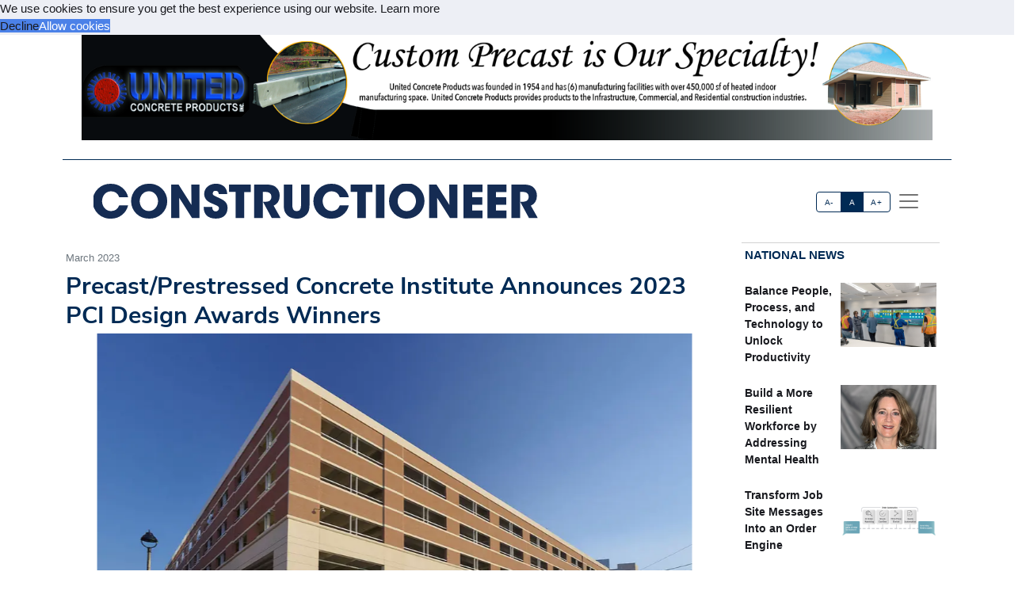

--- FILE ---
content_type: text/html; charset=utf-8
request_url: https://constructioneer.news/CER/article/CABB6C21-precast-prestressed-concrete-institute-announces-2023-pci-design-awards-winners
body_size: 19487
content:



<!DOCTYPE html>
<html lang="en" xmlns="http://www.w3.org/1999/html">



<head>
    
        <title>Precast/Prestressed Concrete Institute Announces 2023 PCI Design Awards Winners - Constructioneer</title>
        <meta name="description" content="WILMINGTON, DE — The Precast/Prestressed Concrete Institute announces the winners of the 2023 PCI Design Awards. Three panels of jurors honored 25 winners and eight honorable mentions for the specials, buildings, and transportation categories."/>
        <meta property="og:title" content="Precast/Prestressed Concrete Institute Announces 2023 PCI Design Awards Winners"/>
        <meta property="og:type" content="article"/>
        <meta property="og:url" content="https://acppubs.com/CER/article/CABB6C21-precast-prestressed-concrete-institute-announces-2023-pci-design-awards-winners"/>
        <meta property="og:image" content="https://acp-assets.sfo3.cdn.digitaloceanspaces.com/assets/images/article_images/6D9AF317-2FD5-4278-9BAF-31D1B39218CA.webp"/>
        <meta property="og:description" content="WILMINGTON, DE — The Precast/Prestressed Concrete Institute announces the winners of the 2023 PCI Design Awards. Three panels of jurors honored 25 winners and eight honorable mentions for the specials, buildings, and transportation categories."/>
        <meta name="twitter:card" content="summary_large_image">
        <meta name="twitter:image:alt" content="Publication Logo">
        
    

    
<link href="https://acppubs.com/CER/article/CABB6C21-precast-prestressed-concrete-institute-announces-2023-pci-design-awards-winners" rel="canonical">
<link href="https://acp-assets.sfo3.cdn.digitaloceanspaces.com/assets/images/favicon.ico" rel="icon">

<link href="https://fonts.gstatic.com" rel="preconnect">

<link rel="preload" href="https://acp-assets.sfo3.cdn.digitaloceanspaces.com/css/main/critical.css" as="style">


<noscript><link rel="stylesheet" href="https://acp-assets.sfo3.cdn.digitaloceanspaces.com/css/main/critical.css"></noscript>

<link rel="stylesheet" href="https://cdnjs.cloudflare.com/ajax/libs/tiny-slider/2.9.4/tiny-slider.css">
<link href="https://cdn.jsdelivr.net/npm/bootstrap@5.3.3/dist/css/bootstrap.min.css" rel="stylesheet" integrity="sha384-QWTKZyjpPEjISv5WaRU9OFeRpok6YctnYmDr5pNlyT2bRjXh0JMhjY6hW+ALEwIH" crossorigin="anonymous">
<link href="https://cdn.jsdelivr.net/npm/bootstrap-icons/font/bootstrap-icons.css" rel="stylesheet">
<link rel="stylesheet" href="https://cdn.jsdelivr.net/npm/glightbox/dist/css/glightbox.min.css" />



    

<!-- preload & apply critical.css -->
<link
  rel="preload"
  href="https://sfo3.digitaloceanspaces.com/acp-assets/css/main/critical.css?AWSAccessKeyId=DOCCBIIJCH5O424EKIXY&amp;Signature=x6Tvpghtkbl8BDRBBPigtQtVml4%3D&amp;Expires=1769785725"
  as="style"
  onload="this.rel='stylesheet'; this.onload=null;"
  crossorigin
>
<noscript>
  <link rel="stylesheet" href="https://sfo3.digitaloceanspaces.com/acp-assets/css/main/critical.css?AWSAccessKeyId=DOCCBIIJCH5O424EKIXY&amp;Signature=x6Tvpghtkbl8BDRBBPigtQtVml4%3D&amp;Expires=1769785725">
</noscript>

<link rel="stylesheet" href="https://sfo3.digitaloceanspaces.com/acp-assets/css/main/critical.css?AWSAccessKeyId=DOCCBIIJCH5O424EKIXY&amp;Signature=x6Tvpghtkbl8BDRBBPigtQtVml4%3D&amp;Expires=1769785725" media="print" onload="this.media='all'">

<style nonce="z69gyLBWl7auCVOFlDzUiA==">
  /*--------------------
    Font loading
  --------------------*/
  @import url("https://p.typekit.net/p.css?s=1&k=wyj2rso&ht=tk&f=12048.32224.32226.32227.32230.32231.32236.32238&a=88143827&app=typekit&e=css");
  @import url("https://use.typekit.net/wyj2rso.css");

  @font-face {
    font-family: 'Nunito Sans';
    font-style: normal;
    font-weight: 400;
    font-display: swap;
    src: url(https://fonts.gstatic.com/s/nunitosans/v12/pe0qMImSLYBIv1o4X1M8cfe6.ttf) format('truetype');
  }
  @font-face {
    font-family: 'Nunito Sans';
    font-style: normal;
    font-weight: 700;
    font-display: swap;
    src: url(https://fonts.gstatic.com/s/nunitosans/v12/pe03MImSLYBIv1o4X1M8cc8GBv5q.ttf) format('truetype');
  }

  /*--------------------
    Icon font
  --------------------*/
  @font-face {
    font-family: "bootstrap-icons";
    src:
      url("https://acp-assets.sfo3.digitaloceanspaces.com/assets/vendor/bootstrap-icons/fonts/bootstrap-icons.woff2") format("woff2"),
      url("https://acp-assets.sfo3.digitaloceanspaces.com/assets/vendor/bootstrap-icons/fonts/bootstrap-icons.woff") format("woff");
  }
  [class*=" bi-"]::before {
    display: inline-block;
    font-family: bootstrap-icons !important;
    font-style: normal;
    font-weight: normal !important;
    font-variant: normal;
    text-transform: none;
    line-height: 1;
    vertical-align: -.125em;
    -webkit-font-smoothing: antialiased;
    -moz-osx-font-smoothing: grayscale;
  }
  .bi-arrow-up-short::before { content: "\f145"; }

  /*--------------------
    Base resets & type
  --------------------*/
  html { font-size: 100%; }
  body, button {
    margin: 0;
    font-size: 1em;
    line-height: 1.3;
    font-family: 'Nunito Sans', sans-serif;
  }

  /*--------------------
    CSS custom-properties
  --------------------*/
  :root {
    --bs-blue:       #0d6efd;
    --bs-indigo:     #6610f2;
    --bs-purple:     #6f42c1;
    --bs-pink:       #d63384;
    --bs-red:        #dc3545;
    --bs-orange:     #fd7e14;
    --bs-yellow:     #ffc107;
    --bs-green:      #198754;
    --bs-teal:       #20c997;
    --bs-cyan:       #0dcaf0;
    --bs-white:      #fff;
    --bs-gray:       #6c757d;
    --bs-gray-dark:  #343a40;
    --bs-gray-100:   #f8f9fa;
    --bs-gray-200:   #e9ecef;
    --bs-gray-300:   #dee2e6;
    --bs-gray-400:   #ced4da;
    --bs-gray-500:   #adb5bd;
    --bs-gray-600:   #6c757d;
    --bs-gray-700:   #495057;
    --bs-gray-800:   #343a40;
    --bs-gray-900:   #212529;

    --bs-primary:    #2163e8;
    --bs-secondary:  #595d69;
    --bs-success:    #0cbc87;
    --bs-info:       #4f9ef8;
    --bs-warning:    #f7c32e;
    --bs-danger:     #d6293e;
    --bs-light:      #f7f8f9;
    --bs-dark:       #191a1f;

    /*— Your custom brand color: —*/
    --bs-acp-blue:      #002A54;

    /*— Custom RGB fallbacks (for utilities that use “–*-rgb”): —*/
    --bs-primary-rgb:   33, 99, 232;
    --bs-secondary-rgb: 89, 93, 105;
    --bs-success-rgb:   12, 188, 135;
  }
</style>


    




<link rel="preconnect" href="https://www.googletagmanager.com" crossorigin>


<script defer src="https://sfo3.digitaloceanspaces.com/acp-assets/js/htmx.min.js?AWSAccessKeyId=DOCCBIIJCH5O424EKIXY&amp;Signature=fr2esGVlyoVhLMZI7HrJ22CyrtI%3D&amp;Expires=1769785725"></script>

<script defer src="https://sfo3.digitaloceanspaces.com/acp-assets/js/htmx/django-htmx.js?AWSAccessKeyId=DOCCBIIJCH5O424EKIXY&amp;Signature=Jpe3p5LjmFGsKPD%2FNVq%2Bg%2BOpr%2BI%3D&amp;Expires=1769785725"></script>
<script>
    window.addEventListener('load', function () {
        var link = document.createElement('link');
        link.rel = 'stylesheet';
        link.href = '/static/css/main/main.css';
        link.href = 'https://acp-assets.sfo3.cdn.digitaloceanspaces.com/css/main/main.css';
        link.type = 'text/css';
        link.media = 'all';
        document.head.appendChild(link);
    });
</script>


<script>(function(w,d,s,l,i){w[l]=w[l]||[];w[l].push({'gtm.start':
new Date().getTime(),event:'gtm.js'});var f=d.getElementsByTagName(s)[0],
j=d.createElement(s),dl=l!='dataLayer'?'&l='+l:'';j.async=true;j.src=
'https://www.googletagmanager.com/gtm.js?id='+i+dl;f.parentNode.insertBefore(j,f);
 })(window,document,'script','dataLayer','G-5HQ462899N');</script>
<noscript><iframe src="https://www.googletagmanager.com/ns.html?id=G-5HQ462899N"
height="0" width="0" style="display:none;visibility:hidden"></iframe></noscript>


</head>
<body><!-- Top alert START -->


<!-- Top alert END -->






<!-- Offcanvas START -->
<div class="offcanvas offcanvas-end" id="offcanvasMenu" tabindex="-1">
    <div class="offcanvas-header justify-content-end">
        <button aria-label="Close" class="btn-close text-reset" data-bs-dismiss="offcanvas" type="button"></button>
    </div>
    <div class="offcanvas-body d-flex flex-column p-2">
        <img height="20" width="100%" class="navbar-brand-item light-mode-item"
             src="https://sfo3.digitaloceanspaces.com/acp-assets/assets/images/pub_logos/CER.svg?AWSAccessKeyId=DOCCBIIJCH5O424EKIXY&amp;Signature=fSJ2ZcEbm4%2FposQCV4BO4PIAQ6o%3D&amp;Expires=1769785725" alt="Constructioneer">
       
        <p>Dedicated to the people who make our built environment better and safer. We tell your stories and
            celebrate your successes. </p>
        <!-- Nav START -->
        <ul class="nav d-block flex-column my-2 ">

            

                
            

        </ul>

            <!-- Subscription Card -->
        <div class="card mt-3">
            <div class="card-body">
                <p>Register with us and receive industry news and content only available to subscribers.</p>
                <a href="/CER/subscribe/" class="btn btn-acp-blue text-white float-end">Subscribe</a>
            </div>
        </div>
    
     <!-- Contacts -->
    
            <h5 class="border-acp-blue border-top border-1 mt-auto">
                Contacts
            </h5>
            <ul class="nav">
                <li class="nav-item"><a class="nav-link px-2 fs-2 social-media-icon"
                                        href="https://www.facebook.com/pages/Associated-Construction-Publications/272109932894183"><img class="img-fluid" width="24" height="24" src="https://acp-assets.sfo3.cdn.digitaloceanspaces.com/assets/images/icon-facebook.webp" alt="facebook" ></a></li>
                <li class="nav-item"><a class="nav-link px-2 fs-2 social-media-icon" href="https://twitter.com/acppubs"><img class="img-fluid" width="24" height="24" src="https://acp-assets.sfo3.cdn.digitaloceanspaces.com/assets/images/icon-x.webp" alt="X" ></a></li>
                <li class="nav-item"><a class="nav-link px-2 fs-2 social-media-icon"
                                        href="https://www.linkedin.com/company/associated-construction-publications-acp-"><img class="img-fluid" width="24" height="24" src="https://acp-assets.sfo3.cdn.digitaloceanspaces.com/assets/images/icon-linked-in.webp" alt="LinkedIn" ></a></li>
            </ul>
            <ul class="nav d-block flex-column my-4">
                <li class="nav-item"><a class="nav-link h5"
                                        href="mailto:jhoover@acp-mail.com?subject=submit%20news%20from%20ACP%20website">Submit
                    News</a>
                <li class="nav-item"><a class="nav-link h5" href=/CER/about/>About</a></li>
                <li class="nav-item"><a class="nav-link h5" href=/CER/editorial-calendar/>Editorial
                    Calendar</a></li>
                <li class="nav-item"><a class="nav-link h5" href=/CER/contact/>Contact Us</a>
                </li>
            </ul>
            <div class="mt-4">
                <p class="mb-1"><strong>Indianapolis, IN, USA (HQ)</strong></p>
                <p class="mb-1">903 E. Ohio St., Indianapolis, IN 46202</p>
                <p class="mb-1">Call: <a href="tel:(317)423-2325">(317) 423-2325</a></p>
                <a href="mailto:info@acppubs.com">info@acppubs.com</a>
            </div>
        </div>
    </div>
</div>
<!-- Offcanvas END -->






<div class="container">
    <div class="row">
        

<section class="p-0" id="top-ad">
    <div class="container">
        <div class="row">
            
                

                    <a rel="sponsored" class="d-block card-img-flash ad-leaderboard" href="http://www.unitedconcrete.com" >
                                
                               <figure> <img alt="www.unitedconcrete.com" class="rounded-0 w-100 border-2"
                                     src="


    https://acp-assets.sfo3.cdn.digitaloceanspaces.com/ads/custom-precast-leaderboard



" height="141" width="1140"/></figure>
                            
                    </a>
                
            
        </div>
    </div>
</section>

    </div>
    <div class="row">
        <div class=" d-none d-lg-block small border-bottom border-acp-blue mt-2">
        </div>
        <header class="navbar-light navbar-sticky ">
            <nav aria-label="Light offcanvas navbar" class="navbar bg-white">
                <div class="container-fluid">

                    <a class="navbar-brand" href="/CER/home/">
                        <img height="40" width="100%" class="me-auto navbar-brand-item light-mode-item"
                             src="https://acp-assets.sfo3.cdn.digitaloceanspaces.com/assets/images/pub_logos/CER.svg"
                             alt="Constructioneer">
                    </a>
                    <div class="ms-5 ps-5">
                        <div aria-label="font size changer" class="btn-group me-1" role="group">
                            <input class="btn-check" id="font-sm" name="fntradio" type="radio">
                            <label class="btn btn-xs btn-outline-acp-blue mb-0" for="font-sm">A-</label>

                            <input checked class="btn-check" id="font-default" name="fntradio" type="radio">
                            <label class="btn btn-xs btn-outline-acp-blue mb-0" for="font-default">A</label>

                            <input class="btn-check" id="font-lg" name="fntradio" type="radio">
                            <label class="btn btn-xs btn-outline-acp-blue mb-0" for="font-lg">A+</label>
                        </div>
                        <button aria-label="offcanvas menu"
                                aria-controls="offcanvasMenu" class="navbar-toggler "
                                data-bs-target="#offcanvasMenu"
                                data-bs-toggle="offcanvas" href="#offcanvasMenu" type="button"><span
                                class="navbar-toggler-icon"></span></button>
                        <div class="offcanvas offcanvas-end"></div>
                    </div>


                </div>

            </nav>

        </header>
    </div>


</div>



<main id="main-content">
    

    <div class="container m-auto"><div class="row" id="above-the-fold"><div class="col-md-9 g-md-2 pe-2"><div class="row"><div class="col"><figure class="figure mb-2"><figcaption class="figure-caption  mb-0">
                                    March 2023
                                </figcaption></figure></div></div><article id="article"><h2 class="fs-2 mb-1" id="article-title">Precast/Prestressed Concrete Institute Announces 2023 PCI Design Awards Winners</h2><div class="row"><div class="tiny-slider"><div class="tiny-slider arrow-hover arrow-blur arrow-dark arrow-round"><div class="tiny-slider-inner "
                         data-autoplay="false"
                         data-hoverpause="true"
                         data-gutter="24"
                         data-arrow="true"
                         data-dots="true"
                         data-items="1"><div class="item center"><figure class="figure"><img src="https://acp-assets.sfo3.cdn.digitaloceanspaces.com/assets/images/article_images/6D9AF317-2FD5-4278-9BAF-31D1B39218CA.webp"
                                                 class="figure-img img-fluid rounded-0"
                                                 style="max-height: 500px;" alt="CCHS Wilmington Visitors PG"><figcaption
                                                    class="figure-caption">CCHS Wilmington Visitors PG</figcaption></figure></div><!-- Slider items --><div class="item center"><figure class="figure"><img src="https://acp-assets.sfo3.cdn.digitaloceanspaces.com/assets/images/article_images/09E86A9B-815F-438C-878B-8ED26F0530D2.webp"
                                    class="figure-img img-fluid rounded-0 "
                                    style="max-height: 500px;"
                                    alt="NYCSCA PS IS 667" loading="lazy"><figcaption class="figure-caption">NYCSCA PS IS 667</figcaption></figure></div><div class="item center"><figure class="figure"><img src="https://acp-assets.sfo3.cdn.digitaloceanspaces.com/assets/images/article_images/A21B7BBF-FF16-40D9-A294-1938A72E1522.webp"
                                    class="figure-img img-fluid rounded-0 "
                                    style="max-height: 500px;"
                                    alt="UBS Arena" loading="lazy"><figcaption class="figure-caption">UBS Arena</figcaption></figure></div><div class="item center"><figure class="figure"><img src="https://acp-assets.sfo3.cdn.digitaloceanspaces.com/assets/images/article_images/B37B718A-94A2-4A80-80BE-397F2DCD6F67.webp"
                                    class="figure-img img-fluid rounded-0 "
                                    style="max-height: 500px;"
                                    alt="I-579 Urban Open Space Cap" loading="lazy"><figcaption class="figure-caption">I-579 Urban Open Space Cap</figcaption></figure></div></div></div></div></div><div class="row justify-content-end me-5"><div class="col-md-3 align-self-baseline"><img src="https://acp-assets.sfo3.cdn.digitaloceanspaces.com/assets/images/article_images/CE4A5DFB-85D2-441B-B5F7-82E3B04E4CA0.webp"
                             style="max-height: 200px; max-width: 200px" alt="" loading="lazy"></div></div><div class="row"><div class="fs-5" id="article-body">
                WILMINGTON, DE — The <span class="newsmaker">Precast/Prestressed Concrete Institute</span> announces the winners of the 2023 PCI Design Awards. Three panels of jurors honored 25 winners and eight honorable mentions for the specials, buildings, and transportation categories.<p class="article-p">This year marks the 60th anniversary of the PCI Design Awards program, which recognizes creative and innovative uses of precast concrete. A panel of engineers, architects, and precast concrete producers judges all nominees. The buildings and transportation categories are judged on aesthetic, structural, and use versatility; site, energy and operational efficiency, and risk reduction; and resiliency, such as structure durability, multi-hazard protection, and life safety and health.<p class="article-p">Several projects are also honored with special awards. These are judged on similar criteria to the building and transportation projects, as well as additional requirements, including industry advancement, sustainable design, technology, and designs using all-precast concrete solutions. These are the Harry H. Edwards Industry Advancement Award, the Building Information Modeling (BIM) Award, the Sustainable Design Award, and the All-Precast Concrete Solution Award.<p class="article-p">“We are once again thrilled to recognize the tremendous capabilities of the precast concrete industry to meet the needs of the built environment, especially on this milestone 60th anniversary of the program,” said PCI President and CEO <span class="newsmaker">Bob Risser, PE</span>. “Congratulations to all the winners, and thanks to the jurors and PCI staff who make the program a success. Through the past 60 years, the precast concrete industry continues to innovate and improve, and these exemplary projects are the latest examples of that.”<p class="article-p">Winning projects were recognized at the 2022 PCI Convention in Columbus, Ohio. The following projects received PCI Design Awards in the <i>Constructioneer</i> area:<div class="subhead">2023 PCI Design Awards Winning Projects - Buildings</div><b>All-Precast Concrete Parking Structure</b><br>CCHS Wilmington Visitors PG<br>Wilmington, Delaware<br><span class="newsmaker">High Concrete Group</span><div class="mb-1 fs-6 rounded-0 p-2"><div class="row no-gutters p-md-2"><div class="col-md-4 border p-0"><figure><img class="img-fluid ad-inline" src="

https://acp-assets.sfo3.cdn.digitaloceanspaces.com/ads/sitech-inline
"
                         alt="SITECH" width="282" height="235"/></figure></div><div class="col-md-8 p-0 border"><table class="table "><thead class="bg-acp-blue text-light"><tr><th scope="col" style="color: white;">
                                    Your local Trimble Construction Division dealer
                                </th></tr></thead><tbody><tr class="text-uppercase"><td><a rel="sponsored"
                                           href="https://sitechallegheny.com"> SITECH Allegheny </a></td></tr><tr class="text-uppercase"><td><a rel="sponsored"
                                           href="https://www.sitechnortheast.com"> SITECH Northeast </a></td></tr></tbody></table></div></div></div><p class="article-p"><b>School K-12</b><br>NYCSCA PS IS 667<br>Brooklyn, New York<br>High Concrete Group<p class="article-p"><b>Stadium/Arena</b><br>UBS Arena<br>Elmont, New York<br><span class="newsmaker">Universal Concrete Products</span><div class="subhead">2023 PCI Design Awards Winning Projects - Transportation</div><b>Non-Highway Bridge</b><br>I-579 Urban Open Space Cap<br>Pittsburgh, Pa.<br><span class="newsmaker">Northeast Prestressed Products, Inc.</span><br></div></div></article><div class="row pt-1"><div class="mb-1 fs-6 rounded-0 p-2"><div class="row no-gutters p-md-2"><div class="col-md-4 border p-0"><figure><img class="img-fluid ad-inline" src="

https://acp-assets.sfo3.cdn.digitaloceanspaces.com/ads/sitech-inline
"
                         alt="SITECH" width="282" height="235"/></figure></div><div class="col-md-8 p-0 border"><table class="table "><thead class="bg-acp-blue text-light"><tr><th scope="col" style="color: white;">
                                    Your local Trimble Construction Division dealer
                                </th></tr></thead><tbody><tr class="text-uppercase"><td><a rel="sponsored"
                                           href="https://sitechallegheny.com"> SITECH Allegheny </a></td></tr><tr class="text-uppercase"><td><a rel="sponsored"
                                           href="https://www.sitechnortheast.com"> SITECH Northeast </a></td></tr></tbody></table></div></div></div></div></div><!-- National News Section --><div class="col-md-12 col-lg-3"><div class="content-heading mb-3 p-1"><a class="link-acp-blue p-0 hover-underline" href="

    
        /CER/articles/National
    


">National News</a></div><div class="card  rounded-0 up-hover p-1 mb-3 ms-md-0"><div class="row g-0"><div class="col-6"><div class="sidebar-title fw-bold"><a class="text-dark"
                       href="

/CER/article/7E0035A3-balance-people-process-and-technology-to-unlock-productivity

">Balance People, Process, and Technology to Unlock Productivity</a></div></div><div class="col-6"><figure><img alt="Involving those closest to the work in updating plans increases ownership and improves productivity. Pictured here, a project team uses Nialli Visual Planner on the Nureva Wall interactive display."
                             src="

    https://acp-assets.sfo3.cdn.digitaloceanspaces.com/assets/images/article_images/7AC9D882-0802-47C0-BFEB-0DA3162E599C.webp

"
                             class="card-img rounded-0 article-image" width="140" height="93"></figure></div></div></div><div class="card  rounded-0 up-hover p-1 mb-3 ms-md-0"><div class="row g-0"><div class="col-6"><div class="sidebar-title fw-bold"><a class="text-dark"
                       href="

/CER/article/67D569DC-build-a-more-resilient-workforce-by-addressing-mental-health

">Build a More Resilient Workforce by Addressing Mental Health</a></div></div><div class="col-6"><figure><img alt="Jennifer Lee, Vice President — Construction Loss Sensitive and Project Business, Travelers"
                             src="

    https://acp-assets.sfo3.cdn.digitaloceanspaces.com/assets/images/article_images/BA74E2D7-D58A-4AE0-B72D-46F15CDB552D.webp

"
                             class="card-img rounded-0 article-image" width="140" height="93"></figure></div></div></div><div class="card  rounded-0 up-hover p-1 mb-3 ms-md-0"><div class="row g-0"><div class="col-6"><div class="sidebar-title fw-bold"><a class="text-dark"
                       href="

/CER/article/BDD19899-transform-job-site-messages-into-an-order-engine

">Transform Job Site Messages Into an Order Engine</a></div></div><div class="col-6"><figure><img alt=""
                             src="

    https://acp-assets.sfo3.cdn.digitaloceanspaces.com/assets/images/article_images/CE58ADDD-C3EA-4D2C-B171-62786D3F29D2.webp

"
                             class="card-img rounded-0 article-image" width="140" height="93"></figure></div></div></div><div class="card  rounded-0 up-hover p-1 mb-3 ms-md-0"><div class="row g-0"><div class="col-6"><div class="sidebar-title fw-bold"><a class="text-dark"
                       href="

/CER/article/12B585FD-safe-crane-setup-understanding-ground-conditions

">Safe Crane Setup: Understanding Ground Conditions</a></div></div><div class="col-6"><figure><img alt=""
                             src="

    https://acp-assets.sfo3.cdn.digitaloceanspaces.com/assets/images/article_images/F3D3672A-2B5C-4026-898A-2AF0E173F34A.webp

"
                             class="card-img rounded-0 article-image" width="140" height="93"></figure></div></div></div><div class="card  rounded-0 up-hover p-1 mb-3 ms-md-0"><div class="row g-0"><div class="col-6"><div class="sidebar-title fw-bold"><a class="text-dark"
                       href="

/CER/article/B4E4CC0E-associated-equipment-distributors-announces-2026-board-leadership

">Associated Equipment Distributors Announces 2026 Board Leadership</a></div></div><div class="col-6"><figure><img alt="Marshall Anderson, Executive Vice President of RDO Equipment Co. and AED’s 2026 Chairman of the Board"
                             src="

    https://acp-assets.sfo3.cdn.digitaloceanspaces.com/assets/images/article_images/CC068929-3740-4CA2-8C79-C0C7BFE1DF9B.webp

"
                             class="card-img rounded-0 article-image" width="140" height="93"></figure></div></div></div><div class="card  rounded-0 up-hover p-1 mb-3 ms-md-0"><div class="row g-0"><div class="col-6"><div class="sidebar-title fw-bold"><a class="text-dark"
                       href="

/CER/article/6963B8BD-2026-the-year-the-job-site-becomes-intelligent-and-aware

">2026: The Year the Job Site Becomes Intelligent and Aware</a></div></div><div class="col-6"><figure><img alt=""
                             src="

    https://acp-assets.sfo3.cdn.digitaloceanspaces.com/assets/images/article_images/71D995F6-593F-4BE3-AE1C-0B00A13C2627.webp

"
                             class="card-img rounded-0 article-image" width="140" height="93"></figure></div></div></div><div class="card  rounded-0 up-hover p-1 mb-3 ms-md-0"><div class="row g-0"><div class="col-6"><div class="sidebar-title fw-bold"><a class="text-dark"
                       href="

/CER/article/FC274DA3-abc-industry-must-attract-349-000-workers-in-2026-despite-macroeconomic-headwinds

">ABC: Industry Must Attract 349,000 Workers in 2026 Despite Macroeconomic …</a></div></div><div class="col-6"><figure><img alt=""
                             src="

    https://acp-assets.sfo3.cdn.digitaloceanspaces.com/assets/images/article_images/91461E58-85CC-4353-B1B6-D7FED7887DC1.webp

"
                             class="card-img rounded-0 article-image" width="140" height="93"></figure></div></div></div><div class="card  rounded-0 up-hover p-1 mb-3 ms-md-0"><div class="row g-0"><div class="col-6"><div class="sidebar-title fw-bold"><a class="text-dark"
                       href="

/CER/article/55CBF225-how-to-keep-hydrovacs-performing-at-their-best

">How to Keep Hydrovacs Performing at Their Best</a></div></div><div class="col-6"><figure><img alt=""
                             src="

    https://acp-assets.sfo3.cdn.digitaloceanspaces.com/assets/images/article_images/49C2453B-6F44-4491-85A4-8CC8E7621DC6.webp

"
                             class="card-img rounded-0 article-image" width="140" height="93"></figure></div></div></div><div class="card  rounded-0 up-hover p-1 mb-3 ms-md-0"><div class="row g-0"><div class="col-6"><div class="sidebar-title fw-bold"><a class="text-dark"
                       href="

/CER/article/8233883D-industry-survey-identifies-top-concerns-for-2026-amid-dampened-expectations

">Industry Survey Identifies Top Concerns for 2026 Amid Dampened Expectations</a></div></div><div class="col-6"><figure><img alt=""
                             src="

    https://acp-assets.sfo3.cdn.digitaloceanspaces.com/assets/images/article_images/721C9B32-4905-44B8-91D7-2BD0BC6DAA81.webp

"
                             class="card-img rounded-0 article-image" width="140" height="93"></figure></div></div></div></div></div><div class="row" id="section2"><div class="col-md-12 col-lg-9 g-md-2 pe-2"><div class="d-grid gap-3"><div class="row content-heading me-3 p-0"><a class="link-acp-blue  p-0 hover-underline"
                       href="

    
        /CER/articles/Industry%20News
    


">Industry News
                    </a></div><div class="row pt-1"><div class="row pb-3"><div class="card col-lg-4 col-md-12"><a class="link-gray-600"
       href="

/CER/article/D4FE5940-gilbane-celebrates-groundbreaking-of-lionsgate-studio-in-newark-new-jersey

"><div class="center rounded-0"><figure><img alt="" class="img-fluid article-image"
                         src="

    https://acp-assets.sfo3.cdn.digitaloceanspaces.com/assets/images/article_images/8E911F31-0FC1-4B53-B718-83175224E62C.webp

" height="333" width="500" loading="lazy"></figure></div><div class="card-body p-0"><h6 class="card-title font-size-tiny mt-1">
                Gilbane Celebrates Groundbreaking of Lionsgate Studio in Newark, New Jersey</h6><p class="card-text"><p class="article-p">NEWARK, NJ — <span class="newsmaker">Gilbane Building</span> gathered alongside project partners Great Point Studios, the New Jersey Performing Arts Center (NJPAC), the …</p></p></div></a></div><div class="card col-lg-4 col-md-12"><a class="link-gray-600"
       href="

/CER/article/BCEA6516-gilbane-and-dps-joint-venture-tops-out-nanofab-reflection-project-in-albany-new-york

"><div class="center rounded-0"><figure><img alt="" class="img-fluid article-image"
                         src="

    https://acp-assets.sfo3.cdn.digitaloceanspaces.com/assets/images/article_images/B2C50D1F-E22D-450E-99CA-126450F75726.webp

" height="333" width="500" loading="lazy"></figure></div><div class="card-body p-0"><h6 class="card-title font-size-tiny mt-1">
                Gilbane and DPS Joint Venture Tops Out NanoFab Reflection Project in Albany, New York</h6><p class="card-text"><p class="article-p">ALBANY, NY — <span class="newsmaker">Gilbane Building</span>, in a joint venture with <span class="newsmaker">DPS Advanced Technology Group</span>, has topped out the …</p></p></div></a></div><div class="card col-lg-4 col-md-12"><a class="link-gray-600"
       href="

/CER/article/50C96C86-ribbon-cutting-of-new-unionport-bridge-marks-a-major-milestone-for-transportation-in-the-bronx

"><div class="center rounded-0"><figure><img alt="" class="img-fluid article-image"
                         src="

    https://acp-assets.sfo3.cdn.digitaloceanspaces.com/assets/images/article_images/174EFEC9-FA0B-44E7-8F65-E8602C7638AD.webp

" height="333" width="500" loading="lazy"></figure></div><div class="card-body p-0"><h6 class="card-title font-size-tiny mt-1">
                Ribbon Cutting of New Unionport Bridge Marks a Major Milestone for Transportation in the Bronx</h6><p class="card-text"><p class="article-p">NEW YORK, NY — <span class="newsmaker">Unionport Constructors</span>, a joint-venture partnership of <span class="newsmaker">SPC Construction Co. LLC</span> and <span class="newsmaker">Lane Construction Corporation</span>, …</p></p></div></a></div></div><div class="row pb-3"><div class="card col-lg-4 col-md-12"><a class="link-gray-600"
       href="

/CER/article/0E0BDBF8-civil-engineers-showcase-engineering-careers-with-nyc-public-school-students

"><div class="center rounded-0"><figure><img alt="" class="img-fluid article-image"
                         src="

    https://acp-assets.sfo3.cdn.digitaloceanspaces.com/assets/images/article_images/24A93CED-13DB-4D55-A6F6-D1FB05EB6836.webp

" height="333" width="500" loading="lazy"></figure></div><div class="card-body p-0"><h6 class="card-title font-size-tiny mt-1">
                Civil Engineers Showcase Engineering Careers With NYC Public School Students</h6><p class="card-text"><p class="article-p">NEW YORK, NY — The Metropolitan Section of the <span class="newsmaker">American Society of Civil Engineers</span> (ASCE), in collaboration with NYC Public …</p></p></div></a></div><div class="card col-lg-4 col-md-12"><a class="link-gray-600"
       href="

/CER/article/52A87DC6-fay-s-b-usa-construction-awarded-pennsylvania-dot-contract-for-layton-bridge-replacement-project

"><div class="center rounded-0"><figure><img alt="The current Layton Bridge in Perry Township, Pennsylvania, spans the Youghiogheny River.(Photo courtesy of Fay, S&amp;B USA Construction)" class="img-fluid article-image"
                         src="

    https://acp-assets.sfo3.cdn.digitaloceanspaces.com/assets/images/article_images/746F8827-8819-4DD9-AE55-7EF8F6FA70C0.webp

" height="333" width="500" loading="lazy"></figure></div><div class="card-body p-0"><h6 class="card-title font-size-tiny mt-1">
                Fay, S&amp;B USA Construction Awarded Pennsylvania DOT Contract for Layton Bridge Replacement Project</h6><p class="card-text"><p class="article-p">PITTSBURGH, PA — <span class="newsmaker">Fay, S&amp;B USA Construction</span> (Fay), a Pittsburgh, Pennsylvania-based firm specializing in heavy civil infrastructure projects in the …</p></p></div></a></div><div class="card col-lg-4 col-md-12"><a class="link-gray-600"
       href="

/CER/article/32C903A6-nyc-mayor-appoints-flynn-to-department-of-transportation-commissioner

"><div class="center rounded-0"><figure><img alt="Mayor Zohran Mamdani (right) announced Mike Flynn (left) as Commissioner following his swearing in ceremony." class="img-fluid article-image"
                         src="

    https://acp-assets.sfo3.cdn.digitaloceanspaces.com/assets/images/article_images/A8AF266C-7AB5-4ACF-AE09-FCF770E3A2D0.webp

" height="333" width="500" loading="lazy"></figure></div><div class="card-body p-0"><h6 class="card-title font-size-tiny mt-1">
                NYC Mayor Appoints Flynn to Department of Transportation Commissioner</h6><p class="card-text"><p class="article-p">NEW YORK, NY — As his very first move as Mayor, Zohran Mamdani announced the appointment of transportation leader <span class="newsmaker">Mike …</span></p></p></div></a></div></div></div><div class="row px-4"><div class="mb-1 fs-6 rounded-0 p-2"><div class="row no-gutters p-md-2"><div class="col-md-4 border p-0"><figure><img class="img-fluid ad-inline" src="

https://acp-assets.sfo3.cdn.digitaloceanspaces.com/ads/sitech-inline
"
                         alt="SITECH" width="282" height="235"/></figure></div><div class="col-md-8 p-0 border"><table class="table "><thead class="bg-acp-blue text-light"><tr><th scope="col" style="color: white;">
                                    Your local Trimble Construction Division dealer
                                </th></tr></thead><tbody><tr class="text-uppercase"><td><a rel="sponsored"
                                           href="https://sitechallegheny.com"> SITECH Allegheny </a></td></tr><tr class="text-uppercase"><td><a rel="sponsored"
                                           href="https://www.sitechnortheast.com"> SITECH Northeast </a></td></tr></tbody></table></div></div></div></div></div><div class="row p-3"><div class="col-md-4 px-md-2 border-end"><div class="row content-heading mb-3 p-1"><a class="link-acp-blue hover-underline p-0"
                                                     href="

    
        /CER/articles/Industry%20News
    


"> Industry News</a></div><p><div class="card p-2 me-1"><a class="link-gray-600"
                       href="

/CER/article/5461530E-changes-announced-to-skanska-usa-s-civil-east-coast-senior-executive-team

"><div class="center rounded-0"><img alt="Bill Matre" class="img-fluid article-image"
                                         src="

    https://acp-assets.sfo3.cdn.digitaloceanspaces.com/assets/images/article_images/1F5A5142-2B79-4E8D-84E3-0F0F6041FE7D.webp

" width="258" height="172" loading="lazy"></div></a><div class="card-body p-0"><div class="row pb-1 card-title font-size-tiny"><a href="

/CER/article/5461530E-changes-announced-to-skanska-usa-s-civil-east-coast-senior-executive-team

">
                                Changes Announced to Skanska USA’s Civil East Coast …
                            </a></div></div></div><p><div class="card px-2"><a href="

/CER/article/7DF97B8D-stv-taps-nayee-to-deliver-rail-solutions

">
                        STV Taps Nayee to Deliver Rail Solutions
                    </a></div><p><div class="card px-2"><a href="

/CER/article/7C56D966-premier-design-build-group-completes-distribution-center-in-union-new-jersey

">
                        PREMIER Design + Build Group Completes Distribution Center …
                    </a></div><p><div class="card px-2"><a href="

/CER/article/4B40EC9C-marshall-joins-vhb-as-waterfront-growth-leader

">
                        Marshall Joins VHB as Waterfront Growth Leader
                    </a></div><p><div class="card px-2"><a href="

/CER/article/251778F2-bpca-announces-project-labor-agreement-for-1-7b-battery-park-city-resiliency-project

">
                        BPCA Announces Project Labor Agreement for $1.7B Battery …
                    </a></div><p><div class="card px-2"><a href="

/CER/article/28D7FD21-skanska-usa-civil-completes-decade-long-sustainability-upgrades-at-maspeth-yard-in-queens-new-york

">
                        Skanska USA Civil Completes Decade-Long Sustainability Upgrades at …
                    </a></div></div><div class="col-md-4 px-md-2 border-end"><div class="row content-heading mb-3 p-1"><a class="link-acp-blue hover-underline p-0"
                                                     href="

    
        /CER/articles/People
    


"> People</a></div><p><div class="card p-2 me-1"><a class="link-gray-600"
                       href="

/CER/article/599CBC30-nilsen-named-president-of-the-board-of-directors-for-professional-women-in-construction-new-york

"><div class="center rounded-0"><img alt="Katie Nilsen" class="img-fluid article-image"
                                         src="

    https://acp-assets.sfo3.cdn.digitaloceanspaces.com/assets/images/article_images/155989AB-445F-4A52-8CA4-714234E8D76A.webp

" width="258" height="172" loading="lazy"></div></a><div class="card-body p-0"><div class="row pb-1 card-title font-size-tiny"><a href="

/CER/article/599CBC30-nilsen-named-president-of-the-board-of-directors-for-professional-women-in-construction-new-york

">
                                Nilsen Named President of the Board of Directors …
                            </a></div></div></div><p><div class="card px-2"><a href="

/CER/article/5230B9FD-michael-baker-international-names-stuart-to-great-lakes-regional-technical-manager-traffic-engineering

">
                        Michael Baker International Names Stuart to Great Lakes …
                    </a></div><p><div class="card px-2"><a href="

/CER/article/B7A54C39-michael-baker-international-welcomes-butros-as-great-lakes-regional-practice-lead-aviation

">
                        Michael Baker International Welcomes Butros as Great Lakes …
                    </a></div><p><div class="card px-2"><a href="

/CER/article/7C2C7495-burns-mcdonnell-adds-cabral-as-general-manager-blanton-as-operations-director-for-northeast-region

">
                        Burns &amp; McDonnell Adds Cabral as General Manager, …
                    </a></div><p><div class="card px-2"><a href="

/CER/article/435E8CB1-gilbane-building-promotes-anderson-to-business-leader-in-new-jersey

">
                        Gilbane Building Promotes Anderson to Business Leader in …
                    </a></div></div><div class="col-md-4 px-md-2"><div class="row content-heading mb-3 p-1"><a class="link-acp-blue hover-underline p-0"
                                                     href="

    
        /CER/articles/Projects
    


"> Projects</a></div><p><div class="card p-2 me-1"><a class="link-gray-600"
                       href="

/CER/article/0E9A329A-port-authority-breaks-ground-on-new-airtrain-system-at-newark-liberty-international-airport

"><div class="center rounded-0"><img alt="" class="img-fluid article-image"
                                         src="

    https://acp-assets.sfo3.cdn.digitaloceanspaces.com/assets/images/article_images/39E25DB5-24C7-47E2-9D31-BE92AB5C5FB9.webp

" width="258" height="172" loading="lazy"></div></a><div class="card-body p-0"><div class="row pb-1 card-title font-size-tiny"><a href="

/CER/article/0E9A329A-port-authority-breaks-ground-on-new-airtrain-system-at-newark-liberty-international-airport

">
                                Port Authority Breaks Ground on New AirTrain System …
                            </a></div></div></div><p><div class="card px-2"><a href="

/CER/article/2821F1EA-arcadis-awarded-construction-phase-services-for-new-york-city-s-first-progressive-design-build-project

">
                        Arcadis Awarded Construction Phase Services for New York …
                    </a></div><p><div class="card px-2"><a href="

/CER/article/07EDB737-new-york-governor-announces-latest-milestone-in-interstate-81-viaduct-project-in-syracuse

">
                        New York Governor Announces Latest Milestone in Interstate …
                    </a></div><p><div class="card px-2"><a href="

/CER/article/DF84D5CD-skanska-integrated-solutions-breaks-ground-on-correctional-facility-for-women

">
                        Skanska Integrated Solutions Breaks Ground on Correctional Facility …
                    </a></div><p><div class="card px-2"><a href="

/CER/article/ABBEFC4A-governor-hochul-announces-the-largest-new-york-state-dot-paving-investment-in-history

">
                        Governor Hochul Announces the Largest New York State …
                    </a></div></div><div class="row px-4"><div class="mb-1 fs-6 rounded-0 p-2"><div class="row no-gutters p-md-2"><div class="col-md-4 border p-0"><figure><img class="img-fluid ad-inline" src="

https://acp-assets.sfo3.cdn.digitaloceanspaces.com/ads/sitech-inline
"
                         alt="SITECH" width="282" height="235"/></figure></div><div class="col-md-8 p-0 border"><table class="table "><thead class="bg-acp-blue text-light"><tr><th scope="col" style="color: white;">
                                    Your local Trimble Construction Division dealer
                                </th></tr></thead><tbody><tr class="text-uppercase"><td><a rel="sponsored"
                                           href="https://sitechallegheny.com"> SITECH Allegheny </a></td></tr><tr class="text-uppercase"><td><a rel="sponsored"
                                           href="https://www.sitechnortheast.com"> SITECH Northeast </a></td></tr></tbody></table></div></div></div></div><div class="col-md-4 px-md-2 border-end"><div class="row content-heading mb-3 p-1"><a class="link-acp-blue hover-underline p-0"
                                                     href="

    
        /CER/articles/Associations
    


"> Associations</a></div><p><div class="card p-2 me-1"><a class="link-gray-600"
                       href="

/CER/article/E4F13A68-stv-s-vierheilig-honored-by-professional-women-in-construction

"><div class="center rounded-0"><img alt="" class="img-fluid article-image"
                                         src="

    https://acp-assets.sfo3.cdn.digitaloceanspaces.com/assets/images/article_images/6BC2B40F-D558-4D3C-8099-52352FF2545D.webp

" width="258" height="172"></div></a><div class="card-body p-0"><div class="row pb-1 card-title font-size-tiny"><a href="

/CER/article/E4F13A68-stv-s-vierheilig-honored-by-professional-women-in-construction

">
                                STV&#x27;s Vierheilig Honored by Professional Women in Construction
                            </a></div></div></div><p><div class="card px-2"><a href="

/CER/article/60F8AD50-pwc-ny-honors-construction-industry-leaders-at-salute-to-women-of-achievement

">
                        PWC NY Honors Construction Industry Leaders at Salute …
                    </a></div><p><div class="card px-2"><a href="

/CER/article/55B7831D-bartoldus-joins-nawic-s-2025-2026-national-board

">
                        Bartoldus Joins NAWIC&#x27;s 2025-2026 National Board
                    </a></div><p><div class="card px-2"><a href="

/CER/article/EFC9B218-betsy-ross-interchange-receives-project-of-the-year-award-from-ashe-delaware-valley

">
                        Betsy Ross Interchange Receives Project of the Year …
                    </a></div><p><div class="card px-2"><a href="

/CER/article/0BDED7DC-ocean-beach-flood-mitigation-project-recognized-in-national-engineering-competition

">
                        Ocean Beach Flood Mitigation Project Recognized in National …
                    </a></div></div><div class="col-md-4 px-md-2 border-end"><div class="row content-heading mb-3 p-1"><a class="link-acp-blue hover-underline p-0"
                                                     href="

    
        /CER/articles/Government
    


"> Government</a></div><p><div class="card p-2 me-1"><a class="link-gray-600"
                       href="

/CER/article/1E3723C2-delaware-dot-announces-grand-opening-of-the-north-millsboro-bypass

"><div class="center rounded-0"><img alt="" class="img-fluid article-image"
                                         src="

    https://acp-assets.sfo3.cdn.digitaloceanspaces.com/assets/images/article_images/8C1CB089-3E9C-4906-A068-C5ED4A56EF8F.webp

" width="258" height="172"></div></a><div class="card-body p-0"><div class="row pb-1 card-title font-size-tiny"><a href="

/CER/article/1E3723C2-delaware-dot-announces-grand-opening-of-the-north-millsboro-bypass

">
                                Delaware DOT Announces Grand Opening of the North …
                            </a></div></div></div><p><div class="card px-2"><a href="

/CER/article/3B073BC8-usace-great-lakes-and-ohio-river-division-welcomes-herlihy-as-new-commander

">
                        USACE Great Lakes and Ohio River Division Welcomes …
                    </a></div><p><div class="card px-2"><a href="

/CER/article/534CA236-liberty-state-park-ferry-terminal-improvement-project-begins

">
                        Liberty State Park Ferry Terminal Improvement Project Begins
                    </a></div><p><div class="card px-2"><a href="

/CER/article/49910F33-new-jersey-dot-s-fiscal-year-2025-capital-program-delivers-more-than-1b-in-contracts

">
                        New Jersey DOT’s Fiscal Year 2025 Capital Program …
                    </a></div><p><div class="card px-2"><a href="

/CER/article/34215B31-port-authority-breaks-ground-on-160m-project-to-transform-transit-access-for-underserved-newark-and-elizabeth-communities

">
                        Port Authority Breaks Ground on $160M Project to …
                    </a></div></div><div class="col-md-4 px-md-2"><div class="row content-heading mb-3 p-1"><a class="link-acp-blue hover-underline p-0"
                                                     href="

    
        /CER/articles/Trends
    


"> Trends</a></div><p><div class="card p-2 me-1"><a class="link-gray-600"
                       href="

/CER/article/21086459-design-build-camp-inspires-girls-to-pursue-construction-careers

"><div class="center rounded-0"><img alt="" class="img-fluid article-image"
                                         src="

    https://acp-assets.sfo3.cdn.digitaloceanspaces.com/assets/images/article_images/F98CA3E7-7D17-41C1-AB6B-CA984639E71F.webp

" width="258" height="172"></div></a><div class="card-body p-0"><div class="row pb-1 card-title font-size-tiny"><a href="

/CER/article/21086459-design-build-camp-inspires-girls-to-pursue-construction-careers

">
                                Design &amp; Build Camp Inspires Girls to Pursue …
                            </a></div></div></div><p><div class="card px-2"><a href="

/CER/article/8B08F1C8-pennsylvania-s-local-roads-and-bridges-will-require-increased-funding

">
                        Pennsylvania&#x27;s Local Roads and Bridges Will Require Increased …
                    </a></div><p><div class="card px-2"><a href="

/CER/article/DCFC1655-lf-driscoll-achieves-national-safety-milestone-at-philadelphia-hospital

">
                        LF Driscoll Achieves National Safety Milestone at Philadelphia …
                    </a></div><p><div class="card px-2"><a href="

/CER/article/CD2445AB-hntb-named-2025-employer-of-the-year-by-wts-greater-new-york

">
                        HNTB Named 2025 Employer of the Year by …
                    </a></div><p><div class="card px-2"><a href="

/CER/article/9A3B68D6-new-york-state-motorists-lose-38b-per-year-driving-on-rough-congested-roads

">
                        New York State Motorists Lose $38B Per Year …
                    </a></div></div><div class="row"></div><div class="col-md-4 px-md-2 border-end"><div class="row content-heading mb-3 p-1"><a class="link-acp-blue hover-underline p-0"
                                                     href="

    
        /CER/articles/Equipment
    


"> Equipment</a></div><p><div class="card p-2 me-1"><a class="link-gray-600"
                       href="

/CER/article/70B2BF1D-multiple-hoffman-equipment-locations-in-the-northeast-join-takeuchi-s-dealer-network

"><div class="center rounded-0"><img alt="" class="img-fluid article-image"
                                         src="

    https://acp-assets.sfo3.cdn.digitaloceanspaces.com/assets/images/article_images/C5241DEF-67D2-4AE6-AA52-E26990B558D7.webp

" width="258" height="172"></div></a><div class="card-body p-0"><div class="row pb-1 card-title font-size-tiny"><a href="

/CER/article/70B2BF1D-multiple-hoffman-equipment-locations-in-the-northeast-join-takeuchi-s-dealer-network

">
                                Multiple Hoffman Equipment Locations in the Northeast Join …
                            </a></div></div></div><p><div class="card px-2"><a href="

/CER/article/50ACC8C4-lee-joins-mpp-aftermarket-as-dealer-manager-in-eastern-north-america

">
                        Lee Joins MPP Aftermarket as Dealer Manager in …
                    </a></div><p><div class="card px-2"><a href="

/CER/article/A9FF2C9E-terramac-expands-dealer-network-in-new-hampshire-new-york-pennsylvania-west-virginia-and-vermont

">
                        Terramac Expands Dealer Network in New Hampshire, New …
                    </a></div><p><div class="card px-2"><a href="

/CER/article/0939B017-bomag-americas-adds-nichols-to-light-equipment-sales-team-in-midwest-region

">
                        BOMAG Americas Adds Nichols to Light Equipment Sales …
                    </a></div><p><div class="card px-2"><a href="

/CER/article/5C3FCEAF-kobelco-and-trimble-expand-collaboration

">
                        KOBELCO and Trimble Expand Collaboration
                    </a></div></div><div class="col-md-4 px-md-2 border-end"><div class="row content-heading mb-3 p-1"><a class="link-acp-blue hover-underline p-0"
                                                     href="

    
        /CER/articles/Economic%20Dev
    


"> Economic Dev</a></div><p><div class="card p-2 me-1"><a class="link-gray-600"
                       href="

/CER/article/B3906BAA-gilbane-building-celebrates-official-beam-signing-at-mastery-schools-mann-elementary-project

"><div class="center rounded-0"><img alt="" class="img-fluid article-image"
                                         src="

    https://acp-assets.sfo3.cdn.digitaloceanspaces.com/assets/images/article_images/CB1D06BB-DD88-4064-BF91-4B85C8403A2B.webp

" width="258" height="172"></div></a><div class="card-body p-0"><div class="row pb-1 card-title font-size-tiny"><a href="

/CER/article/B3906BAA-gilbane-building-celebrates-official-beam-signing-at-mastery-schools-mann-elementary-project

">
                                Gilbane Building Celebrates Official Beam Signing at Mastery …
                            </a></div></div></div><p><div class="card px-2"><a href="

/CER/article/D538EF3B-mather-hospital-celebrates-ribbon-cutting-for-expanded-emergency-department

">
                        Mather Hospital Celebrates Ribbon Cutting for Expanded Emergency …
                    </a></div><p><div class="card px-2"><a href="

/CER/article/2213B92D-turner-begins-work-on-116m-capital-project-for-east-greenbush-central-school-district

">
                        Turner Begins Work on $116M Capital Project for …
                    </a></div><p><div class="card px-2"><a href="

/CER/article/45F553B5-skanska-completes-redevelopment-of-lehigh-university-s-historic-clayton-university-center-in-bethlehem-pennsylvania

">
                        Skanska Completes Redevelopment of Lehigh University’s Historic Clayton …
                    </a></div><p><div class="card px-2"><a href="

/CER/article/5FE1D909-gilbane-building-company-celebrates-the-completion-of-the-flood-wall-at-nyc-health-hospitals-metropolitan

">
                        Gilbane Building Company Celebrates the Completion of the …
                    </a></div></div><div class="col-md-4 px-md-2 border-end"><div class="row content-heading mb-3 p-1"><a class="link-acp-blue hover-underline p-0"
                                                     href="

    
        /CER/articles/Business
    


"> Business</a></div><p><div class="card p-2 me-1"><a class="link-gray-600"
                       href="

/CER/article/805943A0-tracey-road-equipment-expands-with-three-new-locations-in-pennsylvania

"><div class="center rounded-0"><img alt="HD Hyundai Construction Equipment North America has added new Tracey Road Equipment locations in DuBois, Pittsburgh (shown), and Erie, Pennsylvania." class="img-fluid article-image"
                                         src="

    https://acp-assets.sfo3.cdn.digitaloceanspaces.com/assets/images/article_images/6722FCA5-5301-477E-8B5B-B10FDA07522A.webp

" width="258" height="172"></div></a><div class="card-body p-0"><div class="row pb-1 card-title font-size-tiny"><a href="

/CER/article/805943A0-tracey-road-equipment-expands-with-three-new-locations-in-pennsylvania

">
                                Tracey Road Equipment Expands With Three New Locations …
                            </a></div></div></div><p><div class="card px-2"><a href="

/CER/article/FD245EDE-flatirondragados-launches-spc-construction-in-new-york-and-new-jersey

">
                        FlatironDragados Launches SPC Construction in New York and …
                    </a></div><p><div class="card px-2"><a href="

/CER/article/A6A7C686-mazzotta-rentals-opens-new-branch-in-brewster-new-york-to-support-regional-growth

">
                        Mazzotta Rentals Opens New Branch in Brewster, New …
                    </a></div><p><div class="card px-2"><a href="

/CER/article/CFF69C18-flatirondragados-integrates-new-york-tri-state-area-businesses

">
                        FlatironDragados Integrates New York Tri-State Area Businesses
                    </a></div><p><div class="card px-2"><a href="

/CER/article/E5C33C3A-mcclung-logan-equipment-company-to-carry-takeuchi-equipment-at-maryland-and-delaware-locations

">
                        McClung-Logan Equipment Company to Carry Takeuchi Equipment at …
                    </a></div></div><div class="col-md-4 px-md-2 border-end"><div class="row content-heading mb-3 p-1"><a class="link-acp-blue hover-underline p-0"
                                                     href="

    
        /CER/articles/Events
    


"> Events</a></div><p><div class="card p-2 me-1"><a class="link-gray-600"
                       href="

/CER/article/F3328A51-urban-engineers-celebrates-the-rehabilitation-of-philadelphia-s-mlk-drive-bridge

"><div class="center rounded-0"><img alt="" class="img-fluid article-image"
                                         src="

    https://acp-assets.sfo3.cdn.digitaloceanspaces.com/assets/images/article_images/EE7CF6EB-D5D9-4960-9425-20B5430313E6.webp

" width="258" height="172"></div></a><div class="card-body p-0"><div class="row pb-1 card-title font-size-tiny"><a href="

/CER/article/F3328A51-urban-engineers-celebrates-the-rehabilitation-of-philadelphia-s-mlk-drive-bridge

">
                                Urban Engineers Celebrates the Rehabilitation of Philadelphia&#x27;s MLK …
                            </a></div></div></div><p><div class="card px-2"><a href="

/CER/article/5264E0F6-turner-celebrates-topping-out-of-michie-stadium-renovations-at-west-point

">
                        Turner Celebrates Topping Out of Michie Stadium Renovations …
                    </a></div><p><div class="card px-2"><a href="

/CER/article/730DB7AE-beaver-river-bridge-replacement-project-showcased-during-international-bridge-conference

">
                        Beaver River Bridge Replacement Project Showcased During International …
                    </a></div><p><div class="card px-2"><a href="

/CER/article/182013BB-groundbreaking-of-dyer-avenue-deck-overs-marks-first-stage-of-new-midtown-bus-terminal-construction

">
                        Groundbreaking of Dyer Avenue Deck-Overs Marks First Stage …
                    </a></div><p><div class="card px-2"><a href="

/CER/article/5911E919-empire-crane-company-announces-empire-crane-days-open-house-event-in-syracuse-new-york

">
                        Empire Crane Company Announces Empire Crane Days Open …
                    </a></div></div><div class="row px-4"><div class="mb-1 fs-6 rounded-0 p-2"><div class="row no-gutters p-md-2"><div class="col-md-4 border p-0"><figure><img class="img-fluid ad-inline" src="

https://acp-assets.sfo3.cdn.digitaloceanspaces.com/ads/sitech-inline
"
                         alt="SITECH" width="282" height="235"/></figure></div><div class="col-md-8 p-0 border"><table class="table "><thead class="bg-acp-blue text-light"><tr><th scope="col" style="color: white;">
                                    Your local Trimble Construction Division dealer
                                </th></tr></thead><tbody><tr class="text-uppercase"><td><a rel="sponsored"
                                           href="https://sitechallegheny.com"> SITECH Allegheny </a></td></tr><tr class="text-uppercase"><td><a rel="sponsored"
                                           href="https://www.sitechnortheast.com"> SITECH Northeast </a></td></tr></tbody></table></div></div></div></div></div><div class="d-grid gap-3"><div class="row content-heading me-3 p-0"><a class="link-acp-blue  p-0 hover-underline"
                                                             href="

    
        /CER/articles/Top%20Stories
    


">Other
                    Top Stories</a></div><div class="row pt-1"><div class="row pb-3"><div class="card col-lg-4 col-md-12"><a class="link-gray-600"
       href="

/CER/article/A4E70748-hill-international-advances-on-329m-effort-to-rebuild-urban-connections-along-i-95

"><div class="center rounded-0"><figure><img alt="The I-95 CAP project will reduce the current physical barrier that the interstate produces." class="img-fluid article-image"
                         src="

    https://acp-assets.sfo3.cdn.digitaloceanspaces.com/assets/images/article_images/9E4C1986-A1BB-4A43-AB10-EFDD841F1193.webp

" height="333" width="500" loading="lazy"></figure></div><div class="card-body p-0"><h6 class="card-title font-size-tiny mt-1">
                Hill International Advances on $329M Effort to Rebuild Urban Connections Along I-95</h6><p class="card-text"><p class="article-p">The 95Revive urban initiative, underway in Philadelphia for the better part of a decade, is a long-term, multi-phase infrastructure initiative …</p></p></div></a></div><div class="card col-lg-4 col-md-12"><a class="link-gray-600"
       href="

/CER/article/4E2383D1-topcon-robotic-solution-makes-the-difference-on-major-hospital-expansion

"><div class="center rounded-0"><figure><img alt="This snapshot shows the wide-ranging activity at the Strong Memorial Hospital expansion site. With piles in place, forms are being stripped while new ones are being constructed." class="img-fluid article-image"
                         src="

    https://acp-assets.sfo3.cdn.digitaloceanspaces.com/assets/images/article_images/F45631CC-BC01-402C-9728-25AA361423F4.webp

" height="333" width="500" loading="lazy"></figure></div><div class="card-body p-0"><h6 class="card-title font-size-tiny mt-1">
                Topcon Robotic Solution Makes the Difference on Major Hospital Expansion</h6><p class="card-text"><p class="article-p">While working on a project that threatened to seriously tax their traditional layout method, <span class="newsmaker">Manning Squires Henning</span> (MSH) looked at …</p></p></div></a></div><div class="card col-lg-4 col-md-12"><a class="link-gray-600"
       href="

/CER/article/00B0EFD5-spc-construction-repairs-viaduct-and-bridge-to-improve-new-york-city-subway-system

"><div class="center rounded-0"><figure><img alt="The team successfully executed construction on the Hammels Wye Viaduct and South Channel Bridge, and train service has resumed." class="img-fluid article-image"
                         src="

    https://acp-assets.sfo3.cdn.digitaloceanspaces.com/assets/images/article_images/466ADCB8-F61A-45F3-95D5-6EABDA914D01.webp

" height="333" width="500" loading="lazy"></figure></div><div class="card-body p-0"><h6 class="card-title font-size-tiny mt-1">
                SPC Construction Repairs Viaduct and Bridge to Improve New York City Subway System</h6><p class="card-text"><p class="article-p">The New York City Subway system’s Rockaway Line, which connects the Rockaway Peninsula to Queens and the rest of the …</p></p></div></a></div></div><div class="row pb-3"><div class="card col-lg-4 col-md-12"><a class="link-gray-600"
       href="

/CER/article/02A25249-empire-crane-days-showcases-equipment-and-expertise-at-two-day-open-house

"><div class="center rounded-0"><figure><img alt="" class="img-fluid article-image"
                         src="

    https://acp-assets.sfo3.cdn.digitaloceanspaces.com/assets/images/article_images/73B1E367-28C1-4BD0-AC55-A0F3F6979337.webp

" height="333" width="500" loading="lazy"></figure></div><div class="card-body p-0"><h6 class="card-title font-size-tiny mt-1">
                Empire Crane Days Showcases Equipment and Expertise at Two-Day Open House</h6><p class="card-text"><p class="article-p"><span class="newsmaker">Empire Crane Company</span> recently hosted a two-day open house event, Empire Crane Days, at its headquarters in Syracuse, New York. …</p></p></div></a></div><div class="card col-lg-4 col-md-12"><a class="link-gray-600"
       href="

/CER/article/B30081B5-modjeski-and-masters-ghcci-near-completion-of-185m-point-no-point-bridge-in-new-jersey

"><div class="center rounded-0"><figure><img alt="A view of the Span 3 toe girder placement is shown here, following heel girder placement." class="img-fluid article-image"
                         src="

    https://acp-assets.sfo3.cdn.digitaloceanspaces.com/assets/images/article_images/5E90E0B0-56C3-41A2-9F1B-7530410A26B7.webp

" height="333" width="500" loading="lazy"></figure></div><div class="card-body p-0"><h6 class="card-title font-size-tiny mt-1">
                Modjeski and Masters, GHCCI Near Completion of $185M Point-No-Point Bridge in New Jersey</h6><p class="card-text"><p class="article-p">The more than 120-year-old Point-No-Point Bridge, a camelback Howe truss swing span bridge that spans the Passaic River, carries Conrail …</p></p></div></a></div><div class="card col-lg-4 col-md-12"><a class="link-gray-600"
       href="

/CER/article/81E4D56D-projects-in-delaware-new-jersey-new-york-and-pennsylvania-win-regional-america-s-transportation-awards

"><div class="center rounded-0"><figure><img alt="Crawford Avenue bridge rehabilitation, Pennsylvania" class="img-fluid article-image"
                         src="

    https://acp-assets.sfo3.cdn.digitaloceanspaces.com/assets/images/article_images/C061435E-1C28-4BE0-82EC-6472B3500CFF.webp

" height="333" width="500" loading="lazy"></figure></div><div class="card-body p-0"><h6 class="card-title font-size-tiny mt-1">
                Projects in Delaware, New Jersey, New York, and Pennsylvania Win Regional America’s Transportation Awards</h6><p class="card-text"><p class="article-p">Six state department of transportation projects in Delaware, New Jersey, New York, and Pennsylvania won regional awards in the 2025 …</p></p></div></a></div></div></div><div class="row pt-1 px-4"><div class="mb-1 fs-6 rounded-0 p-2"><div class="row no-gutters p-md-2"><div class="col-md-4 border p-0"><figure><img class="img-fluid ad-inline" src="

https://acp-assets.sfo3.cdn.digitaloceanspaces.com/ads/sitech-inline
"
                         alt="SITECH" width="282" height="235"/></figure></div><div class="col-md-8 p-0 border"><table class="table "><thead class="bg-acp-blue text-light"><tr><th scope="col" style="color: white;">
                                    Your local Trimble Construction Division dealer
                                </th></tr></thead><tbody><tr class="text-uppercase"><td><a rel="sponsored"
                                           href="https://sitechallegheny.com"> SITECH Allegheny </a></td></tr><tr class="text-uppercase"><td><a rel="sponsored"
                                           href="https://www.sitechnortheast.com"> SITECH Northeast </a></td></tr></tbody></table></div></div></div></div></div></div><div class="col-md-12 col-lg-3 g-md-2 "><div class="row content-heading  mb-3 p-1"><a class="link-acp-blue  p-0 hover-underline"
                                                      href="

    
        /CER/articles/National
    


">National News</a></div><div class="row" aria-label="National News"><div class="row mb-4 p-0" id="ad-right-sidebar"><a rel="sponsored" class="d-block card-img-flash " href="http://www.somersetcpas.com"><figure><img alt="" class="rounded-0 w-100 border-2 ad-inline"
                 src="


    https://acp-assets.sfo3.cdn.digitaloceanspaces.com/ads/cbiz-inline



" width="300" height="250"
            loading="lazy" /></figure></a></div><div class="card  rounded-0 up-hover p-1 mb-3 ms-md-0"><div class="row g-0"><div class="col-6"><div class="sidebar-title fw-bold"><a class="text-dark"
                       href="

/CER/article/7E0035A3-balance-people-process-and-technology-to-unlock-productivity

">Balance People, Process, and Technology to Unlock Productivity</a></div></div><div class="col-6"><figure><img alt="Involving those closest to the work in updating plans increases ownership and improves productivity. Pictured here, a project team uses Nialli Visual Planner on the Nureva Wall interactive display."
                             src="

    https://acp-assets.sfo3.cdn.digitaloceanspaces.com/assets/images/article_images/7AC9D882-0802-47C0-BFEB-0DA3162E599C.webp

"
                             class="card-img rounded-0 article-image" width="140" height="93"></figure></div></div></div><div class="card  rounded-0 up-hover p-1 mb-3 ms-md-0"><div class="row g-0"><div class="col-6"><div class="sidebar-title fw-bold"><a class="text-dark"
                       href="

/CER/article/67D569DC-build-a-more-resilient-workforce-by-addressing-mental-health

">Build a More Resilient Workforce by Addressing Mental Health</a></div></div><div class="col-6"><figure><img alt="Jennifer Lee, Vice President — Construction Loss Sensitive and Project Business, Travelers"
                             src="

    https://acp-assets.sfo3.cdn.digitaloceanspaces.com/assets/images/article_images/BA74E2D7-D58A-4AE0-B72D-46F15CDB552D.webp

"
                             class="card-img rounded-0 article-image" width="140" height="93"></figure></div></div></div><div class="card  rounded-0 up-hover p-1 mb-3 ms-md-0"><div class="row g-0"><div class="col-6"><div class="sidebar-title fw-bold"><a class="text-dark"
                       href="

/CER/article/BDD19899-transform-job-site-messages-into-an-order-engine

">Transform Job Site Messages Into an Order Engine</a></div></div><div class="col-6"><figure><img alt=""
                             src="

    https://acp-assets.sfo3.cdn.digitaloceanspaces.com/assets/images/article_images/CE58ADDD-C3EA-4D2C-B171-62786D3F29D2.webp

"
                             class="card-img rounded-0 article-image" width="140" height="93"></figure></div></div></div><div class="card  rounded-0 up-hover p-1 mb-3 ms-md-0"><div class="row g-0"><div class="col-6"><div class="sidebar-title fw-bold"><a class="text-dark"
                       href="

/CER/article/12B585FD-safe-crane-setup-understanding-ground-conditions

">Safe Crane Setup: Understanding Ground Conditions</a></div></div><div class="col-6"><figure><img alt=""
                             src="

    https://acp-assets.sfo3.cdn.digitaloceanspaces.com/assets/images/article_images/F3D3672A-2B5C-4026-898A-2AF0E173F34A.webp

"
                             class="card-img rounded-0 article-image" width="140" height="93"></figure></div></div></div><div class="card  rounded-0 up-hover p-1 mb-3 ms-md-0"><div class="row g-0"><div class="col-6"><div class="sidebar-title fw-bold"><a class="text-dark"
                       href="

/CER/article/B4E4CC0E-associated-equipment-distributors-announces-2026-board-leadership

">Associated Equipment Distributors Announces 2026 Board Leadership</a></div></div><div class="col-6"><figure><img alt="Marshall Anderson, Executive Vice President of RDO Equipment Co. and AED’s 2026 Chairman of the Board"
                             src="

    https://acp-assets.sfo3.cdn.digitaloceanspaces.com/assets/images/article_images/CC068929-3740-4CA2-8C79-C0C7BFE1DF9B.webp

"
                             class="card-img rounded-0 article-image" width="140" height="93"></figure></div></div></div><div class="card  rounded-0 up-hover p-1 mb-3 ms-md-0"><div class="row g-0"><div class="col-6"><div class="sidebar-title fw-bold"><a class="text-dark"
                       href="

/CER/article/6963B8BD-2026-the-year-the-job-site-becomes-intelligent-and-aware

">2026: The Year the Job Site Becomes Intelligent and Aware</a></div></div><div class="col-6"><figure><img alt=""
                             src="

    https://acp-assets.sfo3.cdn.digitaloceanspaces.com/assets/images/article_images/71D995F6-593F-4BE3-AE1C-0B00A13C2627.webp

"
                             class="card-img rounded-0 article-image" width="140" height="93"></figure></div></div></div><div class="card  rounded-0 up-hover p-1 mb-3 ms-md-0"><div class="row g-0"><div class="col-6"><div class="sidebar-title fw-bold"><a class="text-dark"
                       href="

/CER/article/FC274DA3-abc-industry-must-attract-349-000-workers-in-2026-despite-macroeconomic-headwinds

">ABC: Industry Must Attract 349,000 Workers in 2026 Despite Macroeconomic …</a></div></div><div class="col-6"><figure><img alt=""
                             src="

    https://acp-assets.sfo3.cdn.digitaloceanspaces.com/assets/images/article_images/91461E58-85CC-4353-B1B6-D7FED7887DC1.webp

"
                             class="card-img rounded-0 article-image" width="140" height="93"></figure></div></div></div><div class="card  rounded-0 up-hover p-1 mb-3 ms-md-0"><div class="row g-0"><div class="col-6"><div class="sidebar-title fw-bold"><a class="text-dark"
                       href="

/CER/article/55CBF225-how-to-keep-hydrovacs-performing-at-their-best

">How to Keep Hydrovacs Performing at Their Best</a></div></div><div class="col-6"><figure><img alt=""
                             src="

    https://acp-assets.sfo3.cdn.digitaloceanspaces.com/assets/images/article_images/49C2453B-6F44-4491-85A4-8CC8E7621DC6.webp

"
                             class="card-img rounded-0 article-image" width="140" height="93"></figure></div></div></div><div class="card  rounded-0 up-hover p-1 mb-3 ms-md-0"><div class="row g-0"><div class="col-6"><div class="sidebar-title fw-bold"><a class="text-dark"
                       href="

/CER/article/8233883D-industry-survey-identifies-top-concerns-for-2026-amid-dampened-expectations

">Industry Survey Identifies Top Concerns for 2026 Amid Dampened Expectations</a></div></div><div class="col-6"><figure><img alt=""
                             src="

    https://acp-assets.sfo3.cdn.digitaloceanspaces.com/assets/images/article_images/721C9B32-4905-44B8-91D7-2BD0BC6DAA81.webp

"
                             class="card-img rounded-0 article-image" width="140" height="93"></figure></div></div></div></div><div class="row content-heading  mb-3 p-1"><a class="link-acp-blue  p-0 hover-underline"
                                                      href="

    
        /CER/articles/Around%20the%20Country
    


">Around
            the Country</a></div><div class="row"><section aria-label="Around the Country" ><div class="row mb-4 p-0" id="ad-right-sidebar"><a rel="sponsored" class="d-block card-img-flash " href="http://www.csigroup.com"><figure><img alt="" class="rounded-0 w-100 border-2 ad-inline"
                 src="


    https://acp-assets.sfo3.cdn.digitaloceanspaces.com/ads/universal-u-wall-inline



" width="300" height="250"
            loading="lazy" /></figure></a></div><!-- ADV widget END --><div class="card  rounded-0 up-hover p-1 mb-3 ms-md-0"><div class="row mb-2 p-0 align-items-start justify-content-start"><figure><img alt=Building%20Excellence class="logo-20"
                        
                         loading='lazy' src="https://acp-assets.sfo3.cdn.digitaloceanspaces.com/assets/images/pub_logos/BE.svg "></figure></div><div class="row g-0"><div class="col-6"><div class="sidebar-title fw-bold"><a class="text-dark"
                           href="



/BE/article/3437E93A-retail-is-not-dead-it-s-just-trapped-in-the-wrong-box
">Retail is Not Dead, It’s Just Trapped in the Wrong …</a></div></div><div class="col-6"><figure><img alt="" src="

    https://acp-assets.sfo3.cdn.digitaloceanspaces.com/assets/images/article_images/B7C8B65A-8E6A-4B0E-AEBD-425EF380C88F.webp

" width="157" height="104" loading="lazy"></figure></div></div></div><div class="card  rounded-0 up-hover p-1 mb-3 ms-md-0"><div class="row mb-2 p-0 align-items-start justify-content-start"><figure><img alt=California%20Builder%20%26%20Engineer class="logo-30"
                        
                         loading='lazy' src="https://acp-assets.sfo3.cdn.digitaloceanspaces.com/assets/images/pub_logos/CBE.svg "></figure></div><div class="row g-0"><div class="col-6"><div class="sidebar-title fw-bold"><a class="text-dark"
                           href="



/CBE/article/B46C47C7-mccarthy-builds-156m-facility-to-increase-interdisciplinary-learning-at-uc-riverside
">McCarthy Builds $156M Facility to Increase Interdisciplinary Learning at UC …</a></div></div><div class="col-6"><figure><img alt="Crews are currently working on roofing and façade finishing touches for UC Riverside’s Undergraduate Teaching and Learning Facility. (Photo courtesy of McCarthy Building Companies)" src="

    https://acp-assets.sfo3.cdn.digitaloceanspaces.com/assets/images/article_images/225DC26D-84F9-4EF9-8530-005E8D1498F2.webp

" width="157" height="104" loading="lazy"></figure></div></div></div><div class="card  rounded-0 up-hover p-1 mb-3 ms-md-0"><div class="row mb-2 p-0 align-items-start justify-content-start"><figure><img alt=Construction%20Digest class="logo-30"
                        
                         loading='lazy' src="https://acp-assets.sfo3.cdn.digitaloceanspaces.com/assets/images/pub_logos/CD.svg "></figure></div><div class="row g-0"><div class="col-6"><div class="sidebar-title fw-bold"><a class="text-dark"
                           href="



/CD/article/C16C3659-walsh-construction-transforming-i-294-interchange-to-ease-congestion-and-improve-safety
">Walsh Construction Transforming I-294 Interchange to Ease Congestion and Improve …</a></div></div><div class="col-6"><figure><img alt="The I-290/I-88 Interchange Project is one of seven projects reconstructing and widening the Central Tri-State Tollway (I-294)." src="

    https://acp-assets.sfo3.cdn.digitaloceanspaces.com/assets/images/article_images/E4356DC0-6EEE-49B4-86D0-7536CDC14B58.webp

" width="157" height="104" loading="lazy"></figure></div></div></div><div class="card  rounded-0 up-hover p-1 mb-3 ms-md-0"><div class="row mb-2 p-0 align-items-start justify-content-start"><figure><img alt=Construction%20News class="logo-30"
                        
                         loading='lazy' src="https://acp-assets.sfo3.cdn.digitaloceanspaces.com/assets/images/pub_logos/CN.svg "></figure></div><div class="row g-0"><div class="col-6"><div class="sidebar-title fw-bold"><a class="text-dark"
                           href="



/CN/article/9504D9A4-mississippi-dot-s-u-s-49-widening-project-to-boost-capacity-and-safety-in-gulfport
">Mississippi DOT’s U.S. 49 Widening Project to Boost Capacity and …</a></div></div><div class="col-6"><figure><img alt="MDOT is widening U.S. 49 from four to six lanes to increase capacity." src="

    https://acp-assets.sfo3.cdn.digitaloceanspaces.com/assets/images/article_images/05EFD650-1210-4F5E-AD91-D7F95246C464.webp

" width="157" height="104" loading="lazy"></figure></div></div></div><div class="card  rounded-0 up-hover p-1 mb-3 ms-md-0"><div class="row mb-2 p-0 align-items-start justify-content-start"><figure><img alt=Construction class="logo-20"
                        
                         loading='lazy' src="https://acp-assets.sfo3.cdn.digitaloceanspaces.com/assets/images/pub_logos/CON.svg "></figure></div><div class="row g-0"><div class="col-6"><div class="sidebar-title fw-bold"><a class="text-dark"
                           href="



/CON/article/DCC46F25-branch-finishes-final-segment-of-fayetteville-outer-loop-six-months-early
">Branch Finishes Final Segment of Fayetteville Outer Loop Six Months …</a></div></div><div class="col-6"><figure><img alt="The final segment of the 39-mile Fayetteville Outer Loop, from Raeford Road to Camden Road, is complete and open to traffic." src="

    https://acp-assets.sfo3.cdn.digitaloceanspaces.com/assets/images/article_images/A00A10B2-0CBC-45FC-807D-18FFCD2C44D6.webp

" width="157" height="104" loading="lazy"></figure></div></div></div><div class="card  rounded-0 up-hover p-1 mb-3 ms-md-0"><div class="row mb-2 p-0 align-items-start justify-content-start"><figure><img alt=Dixie%20Contractor class="logo-30"
                        
                         loading='lazy' src="https://acp-assets.sfo3.cdn.digitaloceanspaces.com/assets/images/pub_logos/DXC.svg "></figure></div><div class="row g-0"><div class="col-6"><div class="sidebar-title fw-bold"><a class="text-dark"
                           href="



/DXC/article/DDA64B93-tennessee-dot-nearing-completion-of-state-route-136-widening-and-improvements-in-cookeville
">Tennessee DOT Nearing Completion of State Route 136 Widening and …</a></div></div><div class="col-6"><figure><img alt="The Jefferson Avenue Widening Project encompasses 2.3 miles of SR-136 from north of the State Route 111 interchange to south of the I-40 interchange." src="

    https://acp-assets.sfo3.cdn.digitaloceanspaces.com/assets/images/article_images/4D5786DA-E08E-4B65-9020-EF7A26BF8A0E.webp

" width="157" height="104" loading="lazy"></figure></div></div></div><div class="row mb-4 p-0" id="ad-right-sidebar1"><a rel="sponsored" class="d-block card-img-flash " href="http://ngridsafety.com/utility-safety-course/"><figure><img alt="" class="rounded-0 w-100 border-2 ad-half"
                         src="


    https://acp-assets.sfo3.cdn.digitaloceanspaces.com/ads/national-grid-half



" width="300" height="600"
                    /></figure></a></div><div class="card  rounded-0 up-hover p-1 mb-3 ms-md-0"><div class="row mb-2 p-0 align-items-start justify-content-start"><figure><img alt=Michigan%20Contractor%20%26%20Builder class="logo-30"
                        
                         loading='lazy' src="https://acp-assets.sfo3.cdn.digitaloceanspaces.com/assets/images/pub_logos/MCB.svg "></figure></div><div class="row g-0"><div class="col-6"><div class="sidebar-title fw-bold"><a class="text-dark"
                           href="



/MCB/article/910007D3-team-elmer-s-completes-interlochen-s-massive-box-culvert-tunnel-ahead-of-strict-deadline
">Team Elmer’s Completes Interlochen’s Massive Box Culvert Tunnel Ahead of …</a></div></div><div class="col-6"><figure><img alt="Team Elmer’s crew constructs a box culvert pedestrian tunnel to provide safe access under J. Maddy Parkway in Grand Traverse County." src="

    https://acp-assets.sfo3.cdn.digitaloceanspaces.com/assets/images/article_images/0251B1CF-5509-4F13-8953-1F926C791795.webp

" width="157" height="104" loading="lazy"></figure></div></div></div><div class="card  rounded-0 up-hover p-1 mb-3 ms-md-0"><div class="row mb-2 p-0 align-items-start justify-content-start"><figure><img alt=Midwest%20Contractor class="logo-30"
                        
                         loading='lazy' src="https://acp-assets.sfo3.cdn.digitaloceanspaces.com/assets/images/pub_logos/MWC.svg "></figure></div><div class="row g-0"><div class="col-6"><div class="sidebar-title fw-bold"><a class="text-dark"
                           href="



/MWC/article/CD8CD361-werner-construction-expands-u-s-30-to-enhance-traffic-flow-through-grand-island-nebraska
">Werner Construction Expands U.S. 30 to Enhance Traffic Flow Through …</a></div></div><div class="col-6"><figure><img alt="A section of U.S. 30 that runs through Grand Island, Nebraska, is being realigned and expanded." src="

    https://acp-assets.sfo3.cdn.digitaloceanspaces.com/assets/images/article_images/F8C44DAE-3185-4BC0-B502-5C77443B6021.webp

" width="157" height="104" loading="lazy"></figure></div></div></div><div class="card  rounded-0 up-hover p-1 mb-3 ms-md-0"><div class="row mb-2 p-0 align-items-start justify-content-start"><figure><img alt=National class="logo-30"
                        
                         loading='lazy' src="https://acp-assets.sfo3.cdn.digitaloceanspaces.com/assets/images/pub_logos/NAT.svg "></figure></div><div class="row g-0"><div class="col-6"><div class="sidebar-title fw-bold"><a class="text-dark"
                           href="



/NAT/article/9E96FB48-pulse-flow-reverse-osmosis-offers-higher-water-recovery-and-lower-brine-reject
">Pulse Flow Reverse Osmosis Offers Higher Water Recovery and Lower …</a></div></div><div class="col-6"><figure><img alt="" src="

    https://acp-assets.sfo3.cdn.digitaloceanspaces.com/assets/images/article_images/6106F264-1690-4D2F-8E44-CA20D18089E6.webp

" width="157" height="104" loading="lazy"></figure></div></div></div><div class="card  rounded-0 up-hover p-1 mb-3 ms-md-0"><div class="row mb-2 p-0 align-items-start justify-content-start"><figure><img alt=New%20England%20Construction class="logo-30"
                        
                         loading='lazy' src="https://acp-assets.sfo3.cdn.digitaloceanspaces.com/assets/images/pub_logos/NEC.svg "></figure></div><div class="row g-0"><div class="col-6"><div class="sidebar-title fw-bold"><a class="text-dark"
                           href="



/NEC/article/2B7FC767-mainedot-bridge-replacement-to-improve-safety-and-connectivity-on-i-95
">MaineDOT Bridge Replacement to Improve Safety and Connectivity on I-95</a></div></div><div class="col-6"><figure><img alt="The Bangor Broadway Bridge Project will replace an existing three-span steel girder bridge with a single-span steel girder bridge on new cast-in-place concrete abutments." src="

    https://acp-assets.sfo3.cdn.digitaloceanspaces.com/assets/images/article_images/EFEA6555-F632-4DEA-81B5-13728F5C9D46.webp

" width="157" height="104" loading="lazy"></figure></div></div></div><div class="card  rounded-0 up-hover p-1 mb-3 ms-md-0"><div class="row mb-2 p-0 align-items-start justify-content-start"><figure><img alt=Pacific%20Builder%20%26%20Engineer class="logo-30"
                        
                         loading='lazy' src="https://acp-assets.sfo3.cdn.digitaloceanspaces.com/assets/images/pub_logos/PBE.svg "></figure></div><div class="row g-0"><div class="col-6"><div class="sidebar-title fw-bold"><a class="text-dark"
                           href="



/PBE/article/62E255D1-oregon-dot-s-i-5-widening-project-to-improve-safety-and-freight-mobility-in-salem
">Oregon DOT’s I-5 Widening Project to Improve Safety and Freight …</a></div></div><div class="col-6"><figure><img alt="The I-5 project will expand the interstate from two to three lanes in the southbound direction, along with building two bridges and a roundabout." src="

    https://acp-assets.sfo3.cdn.digitaloceanspaces.com/assets/images/article_images/4A78D847-7A4A-437E-9E59-BF8653D8AC98.webp

" width="157" height="104" loading="lazy"></figure></div></div></div><div class="card  rounded-0 up-hover p-1 mb-3 ms-md-0"><div class="row mb-2 p-0 align-items-start justify-content-start"><figure><img alt=Rocky%20Mountain%20Construction class="logo-30"
                        
                         loading='lazy' src="https://acp-assets.sfo3.cdn.digitaloceanspaces.com/assets/images/pub_logos/RMC.svg "></figure></div><div class="row g-0"><div class="col-6"><div class="sidebar-title fw-bold"><a class="text-dark"
                           href="



/RMC/article/235532C9-wyoming-dot-s-i-90-rehabilitation-project-targets-safety-and-long-term-stability
">Wyoming DOT’s I-90 Rehabilitation Project Targets Safety and Long-Term Stability</a></div></div><div class="col-6"><figure><img alt="Contractors remove waste material from one of five slide locations on I-90. Once the waste material is removed, benches are cut into the slope in preparation for scoria to be placed." src="

    https://acp-assets.sfo3.cdn.digitaloceanspaces.com/assets/images/article_images/EB4E2520-AA31-4CF9-9714-3F7719E5D35D.webp

" width="157" height="104" loading="lazy"></figure></div></div></div><div class="card  rounded-0 up-hover p-1 mb-3 ms-md-0"><div class="row mb-2 p-0 align-items-start justify-content-start"><figure><img alt=Texas%20Contractor class="logo-30"
                        
                         loading='lazy' src="https://acp-assets.sfo3.cdn.digitaloceanspaces.com/assets/images/pub_logos/TXC.svg "></figure></div><div class="row g-0"><div class="col-6"><div class="sidebar-title fw-bold"><a class="text-dark"
                           href="



/TXC/article/E5C06073-2026-texas-construction-industry-forecast-growth-and-investment-in-texas-drive-robust-construction-pipeline
">2026 Texas Construction Industry Forecast: Growth and Investment in Texas …</a></div></div><div class="col-6"><figure><img alt="The Texas Construction Industry Forecast gives an overview of transportation funding and investments statewide in 2026." src="

    https://acp-assets.sfo3.cdn.digitaloceanspaces.com/assets/images/article_images/BD50769D-02A0-4E41-A4BE-C5BCA478E67F.webp

" width="157" height="104" loading="lazy"></figure></div></div></div><div class="card  rounded-0 up-hover p-1 mb-3 ms-md-0"><div class="row mb-2 p-0 align-items-start justify-content-start"><figure><img alt=Western%20Builder class="logo-30"
                        
                         loading='lazy' src="https://acp-assets.sfo3.cdn.digitaloceanspaces.com/assets/images/pub_logos/WB.svg "></figure></div><div class="row g-0"><div class="col-6"><div class="sidebar-title fw-bold"><a class="text-dark"
                           href="



/WB/article/D51AC221-3-2b-usace-project-to-build-a-flood-resilient-future-for-the-fargo-moorhead-area
">$3.2B USACE Project to Build a Flood-Resilient Future for the …</a></div></div><div class="col-6"><figure><img alt="Work progresses on the Maple River Aqueduct, part of the Fargo-Moorhead Area Diversion project. (Photo courtesy of Red River Valley Alliance)" src="

    https://acp-assets.sfo3.cdn.digitaloceanspaces.com/assets/images/article_images/2EC0CDAF-15B5-4D9A-B945-2BA22EC81E35.webp

" width="157" height="104" loading="lazy"></figure></div></div></div><div class="row mb-4 p-0" id="ad-right-sidebar2"><a rel="sponsored" class="d-block card-img-flash " href="http://http://purplewave.com"><figure><img width="300" height="600" alt="display.0.ad_image_id" class="rounded-0 w-100 border-2 ad-half" src="


    https://acp-assets.sfo3.cdn.digitaloceanspaces.com/ads/purple-wave-auction-half



" loading="lazy"/></figure></a></div><!-- ADV widget END --></section></div></div>

</main>



<footer class="bg-acp-blue pt-5 text-light">
    <div class="container">
        <div class="row pt-3 pb-4">
            <figure class="col-md-3 mb-3">
                <img src="https://acp-assets.sfo3.cdn.digitaloceanspaces.com/assets/images/pub_logos/CER_white.svg" alt="Constructioneer" class="img-fluid"></figure>
            </div>
            <div class="col-md-5 mb-3">
                <p>Constructioneer - An ACP publication, serving contractors, design professionals, and owners involved in highway and heavy, non-residential, commercial, industrial, institutional, utility, and governmental construction locally and across the U.S.</p>
            </div>
            <div class="col-md-4 d-flex justify-content-md-end mb-3">
                <a href="/CER/subscribe/" class="btn btn-primary">Subscribe</a>
            </div>
        </div>

        <hr class="text-light">

        <div class="row align-items-center justify-content-md-between py-4">
            <div class="col-md-6 text-center text-md-start">
                ©2024 <a href="https://www.acppubs.com" class="text-reset" target="_blank">Associated Construction Publications</a>. All rights reserved
            </div>
            <div class="col-md-6 text-center text-md-end">
                <a href="/CER/terms/" class="text-light">Terms</a>
                <span class="text-light mx-2">|</span>
                <a href="/CER/privacy/" class="text-light">Privacy/Cookies</a>
            </div>
        </div>
    </div>
</footer>

<div class="back-top"><i class="bi bi-arrow-up-short"></i></div>


<script defer src="https://cdn.jsdelivr.net/npm/bootstrap@5.3.3/dist/js/bootstrap.bundle.min.js" integrity="sha384-YvpcrYf0tY3lHB60NNkmXc5s9fDVZLESaAA55NDzOxhy9GkcIdslK1eN7N6jIeHz" crossorigin="anonymous"></script>

<!--[if (lt IE 9)]><script defer src="https://cdnjs.cloudflare.com/ajax/libs/tiny-slider/2.2.6/min/tiny-slider.helper.ie8.js"></script><![endif]-->
<script defer src="https://cdnjs.cloudflare.com/ajax/libs/tiny-slider/2.9.2/min/tiny-slider.js"></script>
<script defer src="https://cdn.jsdelivr.net/npm/sticksy/dist/sticksy.min.js"></script>
<script defer src="https://sfo3.digitaloceanspaces.com/acp-assets/js/glightbox/js/glightbox.min.js?AWSAccessKeyId=DOCCBIIJCH5O424EKIXY&amp;Signature=eQaCu6jGVKbDNY7o8fCd%2BESSUCE%3D&amp;Expires=1769785725"></script>
<script defer src="https://sfo3.digitaloceanspaces.com/acp-assets/js/functions.js?AWSAccessKeyId=DOCCBIIJCH5O424EKIXY&amp;Signature=%2FhsbX%2BQ2ijTqEyljL%2F18gvQsD1k%3D&amp;Expires=1769785725"></script>
<script src="https://cdn.jsdelivr.net/npm/cookieconsent@3/build/cookieconsent.min.js" defer data-cfasync="false"></script>

 <script defer>
document.addEventListener('DOMContentLoaded', function () {
    window.cookieconsent.initialise({
        "palette": {
            "popup": {
                "background": "#edeff5",
                "text": "#191a1f"
            },
            "button": {
                "background": "#4b81e8"
            }
        },
        "type": "opt-out",
        "content": {
            "message": "We use cookies to ensure you get the best experience using our website.",
            "dismiss": "Got it!",
            "link": "Learn more",
            "href": "/TXC/privacy/cookie_policy/"
        }
    });
});
</script>










 


























</body>
</html>


--- FILE ---
content_type: image/svg+xml
request_url: https://acp-assets.sfo3.cdn.digitaloceanspaces.com/assets/images/pub_logos/CER.svg
body_size: 767
content:
<svg xmlns="http://www.w3.org/2000/svg" viewBox="0 0 293.88 23.04">
    <defs>
        <style type="">.a{isolation:isolate;}.b{fill:#152c53;}</style>
    </defs>
    <g class="a">
        <path class="b"
              d="M24,34.85a11.38,11.38,0,0,1-11.22,8.73,11.52,11.52,0,1,1-.06-23A11.35,11.35,0,0,1,24,29.39H18.09a5.75,5.75,0,0,0-5.37-3.87c-3.81,0-5.94,3.33-5.94,6.48,0,3.36,2.28,6.6,6,6.6a5.92,5.92,0,0,0,5.34-3.75Z"
              transform="translate(-1.11 -20.54)"/>
        <path class="b"
              d="M26,32.3a11.46,11.46,0,0,1,11.7-11.76,11.52,11.52,0,1,1,0,23A11.44,11.44,0,0,1,26,32.33ZM31.68,32c0,3.39,2.31,6.57,6.12,6.57,4,0,6-3.66,6-6.51s-2-6.57-6-6.57S31.68,28.88,31.68,32Z"
              transform="translate(-1.11 -20.54)"/>
        <path class="b" d="M65.91,34.49,65.79,21h5.43v22.2H66.3L57.81,29.78l.12,13.38H52.5V21h4.89Z"
              transform="translate(-1.11 -20.54)"/>
        <path class="b"
              d="M79.65,35.81c0,2.58,1.59,3,2.31,3a2.14,2.14,0,0,0,2.16-2.13c0-1.17-.93-1.53-4.35-3-1.56-.63-5.43-2.19-5.43-6.36,0-4.47,4-6.84,7.77-6.84,3.06,0,7.38,1.56,7.47,6.9H84c-.12-.75-.3-2.16-2-2.16A1.85,1.85,0,0,0,80,27c0,1,.6,1.29,4.59,3.09,4.14,1.86,5.19,3.78,5.19,6.36,0,3.54-1.86,7.11-7.74,7.11s-8.16-3.42-8-7.77Z"
              transform="translate(-1.11 -20.54)"/>
        <path class="b" d="M95.13,25.94H90.75V21h14.4v5H100.8V43.16H95.13Z" transform="translate(-1.11 -20.54)"/>
        <path class="b"
              d="M107.43,21h7.26c3.48,0,5.64.63,6.87,1.59a7.37,7.37,0,0,1,2.7,6.06,7.34,7.34,0,0,1-1.11,4A6.34,6.34,0,0,1,120.27,35l4.59,8.16H119l-5.79-10.71h.93a6.79,6.79,0,0,0,3.42-.6,3.31,3.31,0,0,0,1.26-2.73,3,3,0,0,0-1.32-2.58,4.65,4.65,0,0,0-2.31-.6h-2.1V43.16h-5.67Z"
              transform="translate(-1.11 -20.54)"/>
        <path class="b"
              d="M132.63,21V34.37A7.21,7.21,0,0,0,133,37a2.5,2.5,0,0,0,2.49,1.56A2.38,2.38,0,0,0,138,37.16a7.38,7.38,0,0,0,.36-2.79V21H144V34.37c0,3.72-.81,5.37-2.22,6.81a8.3,8.3,0,0,1-6.21,2.4c-1.62,0-4.56-.39-6.39-2.37S127,37.64,127,34.37V21Z"
              transform="translate(-1.11 -20.54)"/>
        <path class="b"
              d="M170,34.85a11.38,11.38,0,0,1-11.22,8.73,11.52,11.52,0,1,1-.06-23A11.35,11.35,0,0,1,170,29.39H164a5.75,5.75,0,0,0-5.37-3.87c-3.81,0-5.94,3.33-5.94,6.48,0,3.36,2.28,6.6,6,6.6A5.92,5.92,0,0,0,164,34.85Z"
              transform="translate(-1.11 -20.54)"/>
        <path class="b" d="M175.59,25.94h-4.38V21h14.4v5h-4.35V43.16h-5.67Z" transform="translate(-1.11 -20.54)"/>
        <path class="b" d="M187.89,21h5.67v22.2h-5.67Z" transform="translate(-1.11 -20.54)"/>
        <path class="b"
              d="M196.62,32.3a11.72,11.72,0,1,1,11.67,11.28A11.46,11.46,0,0,1,196.62,32.3Zm5.67-.27c0,3.39,2.31,6.57,6.12,6.57,4,0,6-3.66,6-6.51s-1.95-6.57-6-6.57c-3.93,0-6.06,3.36-6.06,6.48Z"
              transform="translate(-1.11 -20.54)"/>
        <path class="b" d="M236.52,34.49,236.4,21h5.43v22.2h-4.92l-8.49-13.38.12,13.38h-5.43V21H228Z"
              transform="translate(-1.11 -20.54)"/>
        <path class="b" d="M245.88,21h12.57v5h-6.9v3.45h6.69v5h-6.69v3.81h6.9v5H245.88Z"
              transform="translate(-1.11 -20.54)"/>
        <path class="b" d="M261.72,21h12.57v5h-6.9v3.45h6.69v5h-6.69v3.81h6.9v5H261.72Z"
              transform="translate(-1.11 -20.54)"/>
        <path class="b"
              d="M277.56,21h7.26c3.48,0,5.64.63,6.87,1.59a7.37,7.37,0,0,1,2.7,6.06,7.34,7.34,0,0,1-1.11,4A6.34,6.34,0,0,1,290.4,35L295,43.16h-5.85l-5.79-10.71h.93a6.79,6.79,0,0,0,3.42-.6A3.31,3.31,0,0,0,289,29.12a3,3,0,0,0-1.32-2.58,4.65,4.65,0,0,0-2.31-.6h-2.1V43.16h-5.67Z"
              transform="translate(-1.11 -20.54)"/>
    </g>
</svg>